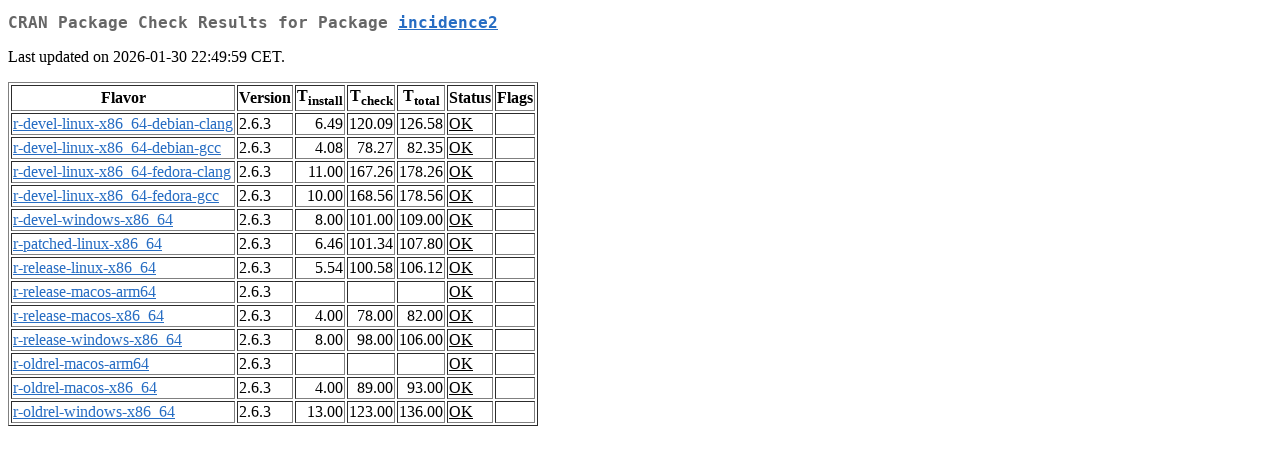

--- FILE ---
content_type: text/html
request_url: http://www.stats.bris.ac.uk/R/web/checks/check_results_incidence2.html
body_size: 5771
content:
<!DOCTYPE html>
<html lang="en">
<head>
<title>CRAN Package Check Results for Package incidence2</title>
<link rel="stylesheet" type="text/css" href="../CRAN_web.css"/>
<meta http-equiv="Content-Type" content="text/html; charset=utf-8"/>
<meta name="viewport" content="width=device-width, initial-scale=1.0, user-scalable=yes"/>
</head>
<body lang="en">
<div class="container">
<h2>CRAN Package Check Results for Package <a href="../packages/incidence2/index.html"> <span class="CRAN"> incidence2 </span> </a> </h2>
<p>
Last updated on 2026-01-30 22:49:59 CET.
</p>
<table border="1">
<tr> <th> Flavor </th> <th> Version </th> <th> T<sub>install</sub> </th> <th> T<sub>check</sub> </th> <th> T<sub>total</sub> </th> <th> Status </th> <th> Flags </th> </tr>
<tr> <td>  <a href="check_flavors.html#r-devel-linux-x86_64-debian-clang"> <span class="CRAN"> r-devel-linux-x86_64-debian-clang </span> </a> </td> <td> 2.6.3 </td> <td class="r"> 6.49 </td> <td class="r"> 120.09 </td> <td class="r"> 126.58 </td> <td class="check_ok"> <a href="https://www.R-project.org/nosvn/R.check/r-devel-linux-x86_64-debian-clang/incidence2-00check.html"> OK </a> </td> <td>  </td> </tr>
<tr> <td>  <a href="check_flavors.html#r-devel-linux-x86_64-debian-gcc"> <span class="CRAN"> r-devel-linux-x86_64-debian-gcc </span> </a> </td> <td> 2.6.3 </td> <td class="r"> 4.08 </td> <td class="r"> 78.27 </td> <td class="r"> 82.35 </td> <td class="check_ok"> <a href="https://www.R-project.org/nosvn/R.check/r-devel-linux-x86_64-debian-gcc/incidence2-00check.html"> OK </a> </td> <td>  </td> </tr>
<tr> <td>  <a href="check_flavors.html#r-devel-linux-x86_64-fedora-clang"> <span class="CRAN"> r-devel-linux-x86_64-fedora-clang </span> </a> </td> <td> 2.6.3 </td> <td class="r"> 11.00 </td> <td class="r"> 167.26 </td> <td class="r"> 178.26 </td> <td class="check_ok"> <a href="https://www.R-project.org/nosvn/R.check/r-devel-linux-x86_64-fedora-clang/incidence2-00check.html"> OK </a> </td> <td>  </td> </tr>
<tr> <td>  <a href="check_flavors.html#r-devel-linux-x86_64-fedora-gcc"> <span class="CRAN"> r-devel-linux-x86_64-fedora-gcc </span> </a> </td> <td> 2.6.3 </td> <td class="r"> 10.00 </td> <td class="r"> 168.56 </td> <td class="r"> 178.56 </td> <td class="check_ok"> <a href="https://www.R-project.org/nosvn/R.check/r-devel-linux-x86_64-fedora-gcc/incidence2-00check.html"> OK </a> </td> <td>  </td> </tr>
<tr> <td>  <a href="check_flavors.html#r-devel-windows-x86_64"> <span class="CRAN"> r-devel-windows-x86_64 </span> </a> </td> <td> 2.6.3 </td> <td class="r"> 8.00 </td> <td class="r"> 101.00 </td> <td class="r"> 109.00 </td> <td class="check_ok"> <a href="https://www.R-project.org/nosvn/R.check/r-devel-windows-x86_64/incidence2-00check.html"> OK </a> </td> <td>  </td> </tr>
<tr> <td>  <a href="check_flavors.html#r-patched-linux-x86_64"> <span class="CRAN"> r-patched-linux-x86_64 </span> </a> </td> <td> 2.6.3 </td> <td class="r"> 6.46 </td> <td class="r"> 101.34 </td> <td class="r"> 107.80 </td> <td class="check_ok"> <a href="https://www.R-project.org/nosvn/R.check/r-patched-linux-x86_64/incidence2-00check.html"> OK </a> </td> <td>  </td> </tr>
<tr> <td>  <a href="check_flavors.html#r-release-linux-x86_64"> <span class="CRAN"> r-release-linux-x86_64 </span> </a> </td> <td> 2.6.3 </td> <td class="r"> 5.54 </td> <td class="r"> 100.58 </td> <td class="r"> 106.12 </td> <td class="check_ok"> <a href="https://www.R-project.org/nosvn/R.check/r-release-linux-x86_64/incidence2-00check.html"> OK </a> </td> <td>  </td> </tr>
<tr> <td>  <a href="check_flavors.html#r-release-macos-arm64"> <span class="CRAN"> r-release-macos-arm64 </span> </a> </td> <td> 2.6.3 </td> <td class="r">  </td> <td class="r">  </td> <td class="r">  </td> <td class="check_ok"> <a href="https://www.R-project.org/nosvn/R.check/r-release-macos-arm64/incidence2-00check.html"> OK </a> </td> <td>  </td> </tr>
<tr> <td>  <a href="check_flavors.html#r-release-macos-x86_64"> <span class="CRAN"> r-release-macos-x86_64 </span> </a> </td> <td> 2.6.3 </td> <td class="r"> 4.00 </td> <td class="r"> 78.00 </td> <td class="r"> 82.00 </td> <td class="check_ok"> <a href="https://www.R-project.org/nosvn/R.check/r-release-macos-x86_64/incidence2-00check.html"> OK </a> </td> <td>  </td> </tr>
<tr> <td>  <a href="check_flavors.html#r-release-windows-x86_64"> <span class="CRAN"> r-release-windows-x86_64 </span> </a> </td> <td> 2.6.3 </td> <td class="r"> 8.00 </td> <td class="r"> 98.00 </td> <td class="r"> 106.00 </td> <td class="check_ok"> <a href="https://www.R-project.org/nosvn/R.check/r-release-windows-x86_64/incidence2-00check.html"> OK </a> </td> <td>  </td> </tr>
<tr> <td>  <a href="check_flavors.html#r-oldrel-macos-arm64"> <span class="CRAN"> r-oldrel-macos-arm64 </span> </a> </td> <td> 2.6.3 </td> <td class="r">  </td> <td class="r">  </td> <td class="r">  </td> <td class="check_ok"> <a href="https://www.R-project.org/nosvn/R.check/r-oldrel-macos-arm64/incidence2-00check.html"> OK </a> </td> <td>  </td> </tr>
<tr> <td>  <a href="check_flavors.html#r-oldrel-macos-x86_64"> <span class="CRAN"> r-oldrel-macos-x86_64 </span> </a> </td> <td> 2.6.3 </td> <td class="r"> 4.00 </td> <td class="r"> 89.00 </td> <td class="r"> 93.00 </td> <td class="check_ok"> <a href="https://www.R-project.org/nosvn/R.check/r-oldrel-macos-x86_64/incidence2-00check.html"> OK </a> </td> <td>  </td> </tr>
<tr> <td>  <a href="check_flavors.html#r-oldrel-windows-x86_64"> <span class="CRAN"> r-oldrel-windows-x86_64 </span> </a> </td> <td> 2.6.3 </td> <td class="r"> 13.00 </td> <td class="r"> 123.00 </td> <td class="r"> 136.00 </td> <td class="check_ok"> <a href="https://www.R-project.org/nosvn/R.check/r-oldrel-windows-x86_64/incidence2-00check.html"> OK </a> </td> <td>  </td> </tr>
</table>
</div>
</body>
</html>
